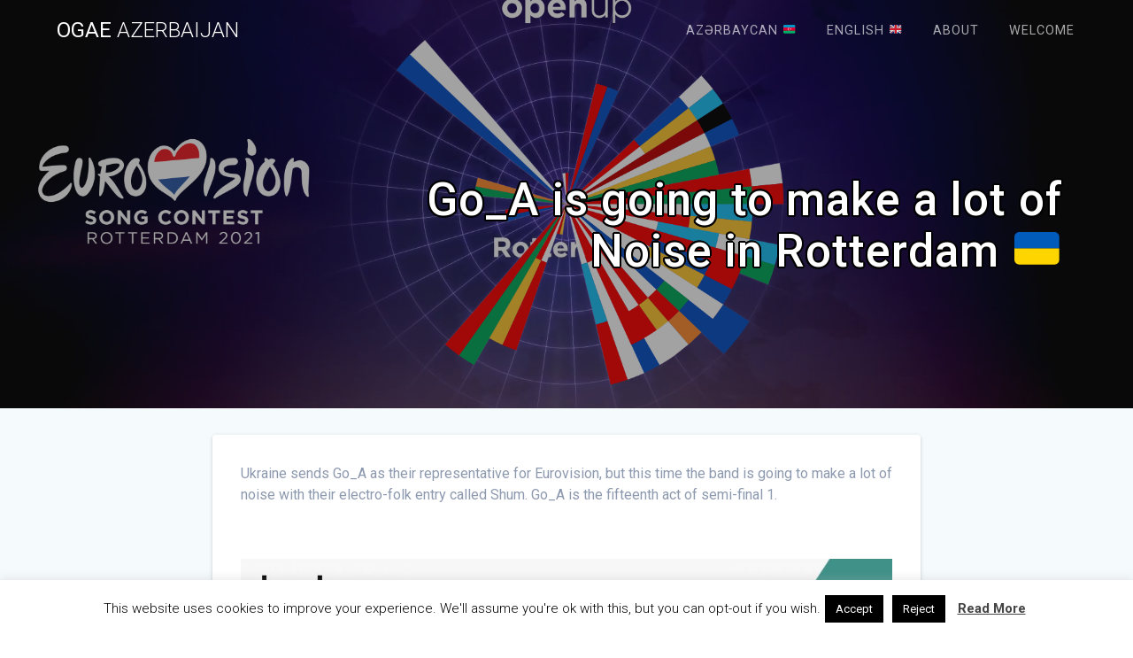

--- FILE ---
content_type: text/html; charset=utf-8
request_url: https://www.google.com/recaptcha/api2/anchor?ar=1&k=6LdQZ48UAAAAAF4oULzNY-9zofxQJJTBXF6TC5Zm&co=aHR0cHM6Ly9vZ2FlLWF6Lm9yZzo0NDM.&hl=en&v=PoyoqOPhxBO7pBk68S4YbpHZ&size=invisible&anchor-ms=20000&execute-ms=30000&cb=3kywgqxhwnfo
body_size: 48542
content:
<!DOCTYPE HTML><html dir="ltr" lang="en"><head><meta http-equiv="Content-Type" content="text/html; charset=UTF-8">
<meta http-equiv="X-UA-Compatible" content="IE=edge">
<title>reCAPTCHA</title>
<style type="text/css">
/* cyrillic-ext */
@font-face {
  font-family: 'Roboto';
  font-style: normal;
  font-weight: 400;
  font-stretch: 100%;
  src: url(//fonts.gstatic.com/s/roboto/v48/KFO7CnqEu92Fr1ME7kSn66aGLdTylUAMa3GUBHMdazTgWw.woff2) format('woff2');
  unicode-range: U+0460-052F, U+1C80-1C8A, U+20B4, U+2DE0-2DFF, U+A640-A69F, U+FE2E-FE2F;
}
/* cyrillic */
@font-face {
  font-family: 'Roboto';
  font-style: normal;
  font-weight: 400;
  font-stretch: 100%;
  src: url(//fonts.gstatic.com/s/roboto/v48/KFO7CnqEu92Fr1ME7kSn66aGLdTylUAMa3iUBHMdazTgWw.woff2) format('woff2');
  unicode-range: U+0301, U+0400-045F, U+0490-0491, U+04B0-04B1, U+2116;
}
/* greek-ext */
@font-face {
  font-family: 'Roboto';
  font-style: normal;
  font-weight: 400;
  font-stretch: 100%;
  src: url(//fonts.gstatic.com/s/roboto/v48/KFO7CnqEu92Fr1ME7kSn66aGLdTylUAMa3CUBHMdazTgWw.woff2) format('woff2');
  unicode-range: U+1F00-1FFF;
}
/* greek */
@font-face {
  font-family: 'Roboto';
  font-style: normal;
  font-weight: 400;
  font-stretch: 100%;
  src: url(//fonts.gstatic.com/s/roboto/v48/KFO7CnqEu92Fr1ME7kSn66aGLdTylUAMa3-UBHMdazTgWw.woff2) format('woff2');
  unicode-range: U+0370-0377, U+037A-037F, U+0384-038A, U+038C, U+038E-03A1, U+03A3-03FF;
}
/* math */
@font-face {
  font-family: 'Roboto';
  font-style: normal;
  font-weight: 400;
  font-stretch: 100%;
  src: url(//fonts.gstatic.com/s/roboto/v48/KFO7CnqEu92Fr1ME7kSn66aGLdTylUAMawCUBHMdazTgWw.woff2) format('woff2');
  unicode-range: U+0302-0303, U+0305, U+0307-0308, U+0310, U+0312, U+0315, U+031A, U+0326-0327, U+032C, U+032F-0330, U+0332-0333, U+0338, U+033A, U+0346, U+034D, U+0391-03A1, U+03A3-03A9, U+03B1-03C9, U+03D1, U+03D5-03D6, U+03F0-03F1, U+03F4-03F5, U+2016-2017, U+2034-2038, U+203C, U+2040, U+2043, U+2047, U+2050, U+2057, U+205F, U+2070-2071, U+2074-208E, U+2090-209C, U+20D0-20DC, U+20E1, U+20E5-20EF, U+2100-2112, U+2114-2115, U+2117-2121, U+2123-214F, U+2190, U+2192, U+2194-21AE, U+21B0-21E5, U+21F1-21F2, U+21F4-2211, U+2213-2214, U+2216-22FF, U+2308-230B, U+2310, U+2319, U+231C-2321, U+2336-237A, U+237C, U+2395, U+239B-23B7, U+23D0, U+23DC-23E1, U+2474-2475, U+25AF, U+25B3, U+25B7, U+25BD, U+25C1, U+25CA, U+25CC, U+25FB, U+266D-266F, U+27C0-27FF, U+2900-2AFF, U+2B0E-2B11, U+2B30-2B4C, U+2BFE, U+3030, U+FF5B, U+FF5D, U+1D400-1D7FF, U+1EE00-1EEFF;
}
/* symbols */
@font-face {
  font-family: 'Roboto';
  font-style: normal;
  font-weight: 400;
  font-stretch: 100%;
  src: url(//fonts.gstatic.com/s/roboto/v48/KFO7CnqEu92Fr1ME7kSn66aGLdTylUAMaxKUBHMdazTgWw.woff2) format('woff2');
  unicode-range: U+0001-000C, U+000E-001F, U+007F-009F, U+20DD-20E0, U+20E2-20E4, U+2150-218F, U+2190, U+2192, U+2194-2199, U+21AF, U+21E6-21F0, U+21F3, U+2218-2219, U+2299, U+22C4-22C6, U+2300-243F, U+2440-244A, U+2460-24FF, U+25A0-27BF, U+2800-28FF, U+2921-2922, U+2981, U+29BF, U+29EB, U+2B00-2BFF, U+4DC0-4DFF, U+FFF9-FFFB, U+10140-1018E, U+10190-1019C, U+101A0, U+101D0-101FD, U+102E0-102FB, U+10E60-10E7E, U+1D2C0-1D2D3, U+1D2E0-1D37F, U+1F000-1F0FF, U+1F100-1F1AD, U+1F1E6-1F1FF, U+1F30D-1F30F, U+1F315, U+1F31C, U+1F31E, U+1F320-1F32C, U+1F336, U+1F378, U+1F37D, U+1F382, U+1F393-1F39F, U+1F3A7-1F3A8, U+1F3AC-1F3AF, U+1F3C2, U+1F3C4-1F3C6, U+1F3CA-1F3CE, U+1F3D4-1F3E0, U+1F3ED, U+1F3F1-1F3F3, U+1F3F5-1F3F7, U+1F408, U+1F415, U+1F41F, U+1F426, U+1F43F, U+1F441-1F442, U+1F444, U+1F446-1F449, U+1F44C-1F44E, U+1F453, U+1F46A, U+1F47D, U+1F4A3, U+1F4B0, U+1F4B3, U+1F4B9, U+1F4BB, U+1F4BF, U+1F4C8-1F4CB, U+1F4D6, U+1F4DA, U+1F4DF, U+1F4E3-1F4E6, U+1F4EA-1F4ED, U+1F4F7, U+1F4F9-1F4FB, U+1F4FD-1F4FE, U+1F503, U+1F507-1F50B, U+1F50D, U+1F512-1F513, U+1F53E-1F54A, U+1F54F-1F5FA, U+1F610, U+1F650-1F67F, U+1F687, U+1F68D, U+1F691, U+1F694, U+1F698, U+1F6AD, U+1F6B2, U+1F6B9-1F6BA, U+1F6BC, U+1F6C6-1F6CF, U+1F6D3-1F6D7, U+1F6E0-1F6EA, U+1F6F0-1F6F3, U+1F6F7-1F6FC, U+1F700-1F7FF, U+1F800-1F80B, U+1F810-1F847, U+1F850-1F859, U+1F860-1F887, U+1F890-1F8AD, U+1F8B0-1F8BB, U+1F8C0-1F8C1, U+1F900-1F90B, U+1F93B, U+1F946, U+1F984, U+1F996, U+1F9E9, U+1FA00-1FA6F, U+1FA70-1FA7C, U+1FA80-1FA89, U+1FA8F-1FAC6, U+1FACE-1FADC, U+1FADF-1FAE9, U+1FAF0-1FAF8, U+1FB00-1FBFF;
}
/* vietnamese */
@font-face {
  font-family: 'Roboto';
  font-style: normal;
  font-weight: 400;
  font-stretch: 100%;
  src: url(//fonts.gstatic.com/s/roboto/v48/KFO7CnqEu92Fr1ME7kSn66aGLdTylUAMa3OUBHMdazTgWw.woff2) format('woff2');
  unicode-range: U+0102-0103, U+0110-0111, U+0128-0129, U+0168-0169, U+01A0-01A1, U+01AF-01B0, U+0300-0301, U+0303-0304, U+0308-0309, U+0323, U+0329, U+1EA0-1EF9, U+20AB;
}
/* latin-ext */
@font-face {
  font-family: 'Roboto';
  font-style: normal;
  font-weight: 400;
  font-stretch: 100%;
  src: url(//fonts.gstatic.com/s/roboto/v48/KFO7CnqEu92Fr1ME7kSn66aGLdTylUAMa3KUBHMdazTgWw.woff2) format('woff2');
  unicode-range: U+0100-02BA, U+02BD-02C5, U+02C7-02CC, U+02CE-02D7, U+02DD-02FF, U+0304, U+0308, U+0329, U+1D00-1DBF, U+1E00-1E9F, U+1EF2-1EFF, U+2020, U+20A0-20AB, U+20AD-20C0, U+2113, U+2C60-2C7F, U+A720-A7FF;
}
/* latin */
@font-face {
  font-family: 'Roboto';
  font-style: normal;
  font-weight: 400;
  font-stretch: 100%;
  src: url(//fonts.gstatic.com/s/roboto/v48/KFO7CnqEu92Fr1ME7kSn66aGLdTylUAMa3yUBHMdazQ.woff2) format('woff2');
  unicode-range: U+0000-00FF, U+0131, U+0152-0153, U+02BB-02BC, U+02C6, U+02DA, U+02DC, U+0304, U+0308, U+0329, U+2000-206F, U+20AC, U+2122, U+2191, U+2193, U+2212, U+2215, U+FEFF, U+FFFD;
}
/* cyrillic-ext */
@font-face {
  font-family: 'Roboto';
  font-style: normal;
  font-weight: 500;
  font-stretch: 100%;
  src: url(//fonts.gstatic.com/s/roboto/v48/KFO7CnqEu92Fr1ME7kSn66aGLdTylUAMa3GUBHMdazTgWw.woff2) format('woff2');
  unicode-range: U+0460-052F, U+1C80-1C8A, U+20B4, U+2DE0-2DFF, U+A640-A69F, U+FE2E-FE2F;
}
/* cyrillic */
@font-face {
  font-family: 'Roboto';
  font-style: normal;
  font-weight: 500;
  font-stretch: 100%;
  src: url(//fonts.gstatic.com/s/roboto/v48/KFO7CnqEu92Fr1ME7kSn66aGLdTylUAMa3iUBHMdazTgWw.woff2) format('woff2');
  unicode-range: U+0301, U+0400-045F, U+0490-0491, U+04B0-04B1, U+2116;
}
/* greek-ext */
@font-face {
  font-family: 'Roboto';
  font-style: normal;
  font-weight: 500;
  font-stretch: 100%;
  src: url(//fonts.gstatic.com/s/roboto/v48/KFO7CnqEu92Fr1ME7kSn66aGLdTylUAMa3CUBHMdazTgWw.woff2) format('woff2');
  unicode-range: U+1F00-1FFF;
}
/* greek */
@font-face {
  font-family: 'Roboto';
  font-style: normal;
  font-weight: 500;
  font-stretch: 100%;
  src: url(//fonts.gstatic.com/s/roboto/v48/KFO7CnqEu92Fr1ME7kSn66aGLdTylUAMa3-UBHMdazTgWw.woff2) format('woff2');
  unicode-range: U+0370-0377, U+037A-037F, U+0384-038A, U+038C, U+038E-03A1, U+03A3-03FF;
}
/* math */
@font-face {
  font-family: 'Roboto';
  font-style: normal;
  font-weight: 500;
  font-stretch: 100%;
  src: url(//fonts.gstatic.com/s/roboto/v48/KFO7CnqEu92Fr1ME7kSn66aGLdTylUAMawCUBHMdazTgWw.woff2) format('woff2');
  unicode-range: U+0302-0303, U+0305, U+0307-0308, U+0310, U+0312, U+0315, U+031A, U+0326-0327, U+032C, U+032F-0330, U+0332-0333, U+0338, U+033A, U+0346, U+034D, U+0391-03A1, U+03A3-03A9, U+03B1-03C9, U+03D1, U+03D5-03D6, U+03F0-03F1, U+03F4-03F5, U+2016-2017, U+2034-2038, U+203C, U+2040, U+2043, U+2047, U+2050, U+2057, U+205F, U+2070-2071, U+2074-208E, U+2090-209C, U+20D0-20DC, U+20E1, U+20E5-20EF, U+2100-2112, U+2114-2115, U+2117-2121, U+2123-214F, U+2190, U+2192, U+2194-21AE, U+21B0-21E5, U+21F1-21F2, U+21F4-2211, U+2213-2214, U+2216-22FF, U+2308-230B, U+2310, U+2319, U+231C-2321, U+2336-237A, U+237C, U+2395, U+239B-23B7, U+23D0, U+23DC-23E1, U+2474-2475, U+25AF, U+25B3, U+25B7, U+25BD, U+25C1, U+25CA, U+25CC, U+25FB, U+266D-266F, U+27C0-27FF, U+2900-2AFF, U+2B0E-2B11, U+2B30-2B4C, U+2BFE, U+3030, U+FF5B, U+FF5D, U+1D400-1D7FF, U+1EE00-1EEFF;
}
/* symbols */
@font-face {
  font-family: 'Roboto';
  font-style: normal;
  font-weight: 500;
  font-stretch: 100%;
  src: url(//fonts.gstatic.com/s/roboto/v48/KFO7CnqEu92Fr1ME7kSn66aGLdTylUAMaxKUBHMdazTgWw.woff2) format('woff2');
  unicode-range: U+0001-000C, U+000E-001F, U+007F-009F, U+20DD-20E0, U+20E2-20E4, U+2150-218F, U+2190, U+2192, U+2194-2199, U+21AF, U+21E6-21F0, U+21F3, U+2218-2219, U+2299, U+22C4-22C6, U+2300-243F, U+2440-244A, U+2460-24FF, U+25A0-27BF, U+2800-28FF, U+2921-2922, U+2981, U+29BF, U+29EB, U+2B00-2BFF, U+4DC0-4DFF, U+FFF9-FFFB, U+10140-1018E, U+10190-1019C, U+101A0, U+101D0-101FD, U+102E0-102FB, U+10E60-10E7E, U+1D2C0-1D2D3, U+1D2E0-1D37F, U+1F000-1F0FF, U+1F100-1F1AD, U+1F1E6-1F1FF, U+1F30D-1F30F, U+1F315, U+1F31C, U+1F31E, U+1F320-1F32C, U+1F336, U+1F378, U+1F37D, U+1F382, U+1F393-1F39F, U+1F3A7-1F3A8, U+1F3AC-1F3AF, U+1F3C2, U+1F3C4-1F3C6, U+1F3CA-1F3CE, U+1F3D4-1F3E0, U+1F3ED, U+1F3F1-1F3F3, U+1F3F5-1F3F7, U+1F408, U+1F415, U+1F41F, U+1F426, U+1F43F, U+1F441-1F442, U+1F444, U+1F446-1F449, U+1F44C-1F44E, U+1F453, U+1F46A, U+1F47D, U+1F4A3, U+1F4B0, U+1F4B3, U+1F4B9, U+1F4BB, U+1F4BF, U+1F4C8-1F4CB, U+1F4D6, U+1F4DA, U+1F4DF, U+1F4E3-1F4E6, U+1F4EA-1F4ED, U+1F4F7, U+1F4F9-1F4FB, U+1F4FD-1F4FE, U+1F503, U+1F507-1F50B, U+1F50D, U+1F512-1F513, U+1F53E-1F54A, U+1F54F-1F5FA, U+1F610, U+1F650-1F67F, U+1F687, U+1F68D, U+1F691, U+1F694, U+1F698, U+1F6AD, U+1F6B2, U+1F6B9-1F6BA, U+1F6BC, U+1F6C6-1F6CF, U+1F6D3-1F6D7, U+1F6E0-1F6EA, U+1F6F0-1F6F3, U+1F6F7-1F6FC, U+1F700-1F7FF, U+1F800-1F80B, U+1F810-1F847, U+1F850-1F859, U+1F860-1F887, U+1F890-1F8AD, U+1F8B0-1F8BB, U+1F8C0-1F8C1, U+1F900-1F90B, U+1F93B, U+1F946, U+1F984, U+1F996, U+1F9E9, U+1FA00-1FA6F, U+1FA70-1FA7C, U+1FA80-1FA89, U+1FA8F-1FAC6, U+1FACE-1FADC, U+1FADF-1FAE9, U+1FAF0-1FAF8, U+1FB00-1FBFF;
}
/* vietnamese */
@font-face {
  font-family: 'Roboto';
  font-style: normal;
  font-weight: 500;
  font-stretch: 100%;
  src: url(//fonts.gstatic.com/s/roboto/v48/KFO7CnqEu92Fr1ME7kSn66aGLdTylUAMa3OUBHMdazTgWw.woff2) format('woff2');
  unicode-range: U+0102-0103, U+0110-0111, U+0128-0129, U+0168-0169, U+01A0-01A1, U+01AF-01B0, U+0300-0301, U+0303-0304, U+0308-0309, U+0323, U+0329, U+1EA0-1EF9, U+20AB;
}
/* latin-ext */
@font-face {
  font-family: 'Roboto';
  font-style: normal;
  font-weight: 500;
  font-stretch: 100%;
  src: url(//fonts.gstatic.com/s/roboto/v48/KFO7CnqEu92Fr1ME7kSn66aGLdTylUAMa3KUBHMdazTgWw.woff2) format('woff2');
  unicode-range: U+0100-02BA, U+02BD-02C5, U+02C7-02CC, U+02CE-02D7, U+02DD-02FF, U+0304, U+0308, U+0329, U+1D00-1DBF, U+1E00-1E9F, U+1EF2-1EFF, U+2020, U+20A0-20AB, U+20AD-20C0, U+2113, U+2C60-2C7F, U+A720-A7FF;
}
/* latin */
@font-face {
  font-family: 'Roboto';
  font-style: normal;
  font-weight: 500;
  font-stretch: 100%;
  src: url(//fonts.gstatic.com/s/roboto/v48/KFO7CnqEu92Fr1ME7kSn66aGLdTylUAMa3yUBHMdazQ.woff2) format('woff2');
  unicode-range: U+0000-00FF, U+0131, U+0152-0153, U+02BB-02BC, U+02C6, U+02DA, U+02DC, U+0304, U+0308, U+0329, U+2000-206F, U+20AC, U+2122, U+2191, U+2193, U+2212, U+2215, U+FEFF, U+FFFD;
}
/* cyrillic-ext */
@font-face {
  font-family: 'Roboto';
  font-style: normal;
  font-weight: 900;
  font-stretch: 100%;
  src: url(//fonts.gstatic.com/s/roboto/v48/KFO7CnqEu92Fr1ME7kSn66aGLdTylUAMa3GUBHMdazTgWw.woff2) format('woff2');
  unicode-range: U+0460-052F, U+1C80-1C8A, U+20B4, U+2DE0-2DFF, U+A640-A69F, U+FE2E-FE2F;
}
/* cyrillic */
@font-face {
  font-family: 'Roboto';
  font-style: normal;
  font-weight: 900;
  font-stretch: 100%;
  src: url(//fonts.gstatic.com/s/roboto/v48/KFO7CnqEu92Fr1ME7kSn66aGLdTylUAMa3iUBHMdazTgWw.woff2) format('woff2');
  unicode-range: U+0301, U+0400-045F, U+0490-0491, U+04B0-04B1, U+2116;
}
/* greek-ext */
@font-face {
  font-family: 'Roboto';
  font-style: normal;
  font-weight: 900;
  font-stretch: 100%;
  src: url(//fonts.gstatic.com/s/roboto/v48/KFO7CnqEu92Fr1ME7kSn66aGLdTylUAMa3CUBHMdazTgWw.woff2) format('woff2');
  unicode-range: U+1F00-1FFF;
}
/* greek */
@font-face {
  font-family: 'Roboto';
  font-style: normal;
  font-weight: 900;
  font-stretch: 100%;
  src: url(//fonts.gstatic.com/s/roboto/v48/KFO7CnqEu92Fr1ME7kSn66aGLdTylUAMa3-UBHMdazTgWw.woff2) format('woff2');
  unicode-range: U+0370-0377, U+037A-037F, U+0384-038A, U+038C, U+038E-03A1, U+03A3-03FF;
}
/* math */
@font-face {
  font-family: 'Roboto';
  font-style: normal;
  font-weight: 900;
  font-stretch: 100%;
  src: url(//fonts.gstatic.com/s/roboto/v48/KFO7CnqEu92Fr1ME7kSn66aGLdTylUAMawCUBHMdazTgWw.woff2) format('woff2');
  unicode-range: U+0302-0303, U+0305, U+0307-0308, U+0310, U+0312, U+0315, U+031A, U+0326-0327, U+032C, U+032F-0330, U+0332-0333, U+0338, U+033A, U+0346, U+034D, U+0391-03A1, U+03A3-03A9, U+03B1-03C9, U+03D1, U+03D5-03D6, U+03F0-03F1, U+03F4-03F5, U+2016-2017, U+2034-2038, U+203C, U+2040, U+2043, U+2047, U+2050, U+2057, U+205F, U+2070-2071, U+2074-208E, U+2090-209C, U+20D0-20DC, U+20E1, U+20E5-20EF, U+2100-2112, U+2114-2115, U+2117-2121, U+2123-214F, U+2190, U+2192, U+2194-21AE, U+21B0-21E5, U+21F1-21F2, U+21F4-2211, U+2213-2214, U+2216-22FF, U+2308-230B, U+2310, U+2319, U+231C-2321, U+2336-237A, U+237C, U+2395, U+239B-23B7, U+23D0, U+23DC-23E1, U+2474-2475, U+25AF, U+25B3, U+25B7, U+25BD, U+25C1, U+25CA, U+25CC, U+25FB, U+266D-266F, U+27C0-27FF, U+2900-2AFF, U+2B0E-2B11, U+2B30-2B4C, U+2BFE, U+3030, U+FF5B, U+FF5D, U+1D400-1D7FF, U+1EE00-1EEFF;
}
/* symbols */
@font-face {
  font-family: 'Roboto';
  font-style: normal;
  font-weight: 900;
  font-stretch: 100%;
  src: url(//fonts.gstatic.com/s/roboto/v48/KFO7CnqEu92Fr1ME7kSn66aGLdTylUAMaxKUBHMdazTgWw.woff2) format('woff2');
  unicode-range: U+0001-000C, U+000E-001F, U+007F-009F, U+20DD-20E0, U+20E2-20E4, U+2150-218F, U+2190, U+2192, U+2194-2199, U+21AF, U+21E6-21F0, U+21F3, U+2218-2219, U+2299, U+22C4-22C6, U+2300-243F, U+2440-244A, U+2460-24FF, U+25A0-27BF, U+2800-28FF, U+2921-2922, U+2981, U+29BF, U+29EB, U+2B00-2BFF, U+4DC0-4DFF, U+FFF9-FFFB, U+10140-1018E, U+10190-1019C, U+101A0, U+101D0-101FD, U+102E0-102FB, U+10E60-10E7E, U+1D2C0-1D2D3, U+1D2E0-1D37F, U+1F000-1F0FF, U+1F100-1F1AD, U+1F1E6-1F1FF, U+1F30D-1F30F, U+1F315, U+1F31C, U+1F31E, U+1F320-1F32C, U+1F336, U+1F378, U+1F37D, U+1F382, U+1F393-1F39F, U+1F3A7-1F3A8, U+1F3AC-1F3AF, U+1F3C2, U+1F3C4-1F3C6, U+1F3CA-1F3CE, U+1F3D4-1F3E0, U+1F3ED, U+1F3F1-1F3F3, U+1F3F5-1F3F7, U+1F408, U+1F415, U+1F41F, U+1F426, U+1F43F, U+1F441-1F442, U+1F444, U+1F446-1F449, U+1F44C-1F44E, U+1F453, U+1F46A, U+1F47D, U+1F4A3, U+1F4B0, U+1F4B3, U+1F4B9, U+1F4BB, U+1F4BF, U+1F4C8-1F4CB, U+1F4D6, U+1F4DA, U+1F4DF, U+1F4E3-1F4E6, U+1F4EA-1F4ED, U+1F4F7, U+1F4F9-1F4FB, U+1F4FD-1F4FE, U+1F503, U+1F507-1F50B, U+1F50D, U+1F512-1F513, U+1F53E-1F54A, U+1F54F-1F5FA, U+1F610, U+1F650-1F67F, U+1F687, U+1F68D, U+1F691, U+1F694, U+1F698, U+1F6AD, U+1F6B2, U+1F6B9-1F6BA, U+1F6BC, U+1F6C6-1F6CF, U+1F6D3-1F6D7, U+1F6E0-1F6EA, U+1F6F0-1F6F3, U+1F6F7-1F6FC, U+1F700-1F7FF, U+1F800-1F80B, U+1F810-1F847, U+1F850-1F859, U+1F860-1F887, U+1F890-1F8AD, U+1F8B0-1F8BB, U+1F8C0-1F8C1, U+1F900-1F90B, U+1F93B, U+1F946, U+1F984, U+1F996, U+1F9E9, U+1FA00-1FA6F, U+1FA70-1FA7C, U+1FA80-1FA89, U+1FA8F-1FAC6, U+1FACE-1FADC, U+1FADF-1FAE9, U+1FAF0-1FAF8, U+1FB00-1FBFF;
}
/* vietnamese */
@font-face {
  font-family: 'Roboto';
  font-style: normal;
  font-weight: 900;
  font-stretch: 100%;
  src: url(//fonts.gstatic.com/s/roboto/v48/KFO7CnqEu92Fr1ME7kSn66aGLdTylUAMa3OUBHMdazTgWw.woff2) format('woff2');
  unicode-range: U+0102-0103, U+0110-0111, U+0128-0129, U+0168-0169, U+01A0-01A1, U+01AF-01B0, U+0300-0301, U+0303-0304, U+0308-0309, U+0323, U+0329, U+1EA0-1EF9, U+20AB;
}
/* latin-ext */
@font-face {
  font-family: 'Roboto';
  font-style: normal;
  font-weight: 900;
  font-stretch: 100%;
  src: url(//fonts.gstatic.com/s/roboto/v48/KFO7CnqEu92Fr1ME7kSn66aGLdTylUAMa3KUBHMdazTgWw.woff2) format('woff2');
  unicode-range: U+0100-02BA, U+02BD-02C5, U+02C7-02CC, U+02CE-02D7, U+02DD-02FF, U+0304, U+0308, U+0329, U+1D00-1DBF, U+1E00-1E9F, U+1EF2-1EFF, U+2020, U+20A0-20AB, U+20AD-20C0, U+2113, U+2C60-2C7F, U+A720-A7FF;
}
/* latin */
@font-face {
  font-family: 'Roboto';
  font-style: normal;
  font-weight: 900;
  font-stretch: 100%;
  src: url(//fonts.gstatic.com/s/roboto/v48/KFO7CnqEu92Fr1ME7kSn66aGLdTylUAMa3yUBHMdazQ.woff2) format('woff2');
  unicode-range: U+0000-00FF, U+0131, U+0152-0153, U+02BB-02BC, U+02C6, U+02DA, U+02DC, U+0304, U+0308, U+0329, U+2000-206F, U+20AC, U+2122, U+2191, U+2193, U+2212, U+2215, U+FEFF, U+FFFD;
}

</style>
<link rel="stylesheet" type="text/css" href="https://www.gstatic.com/recaptcha/releases/PoyoqOPhxBO7pBk68S4YbpHZ/styles__ltr.css">
<script nonce="Y7U9iVYFgxKgfNZojr7nDA" type="text/javascript">window['__recaptcha_api'] = 'https://www.google.com/recaptcha/api2/';</script>
<script type="text/javascript" src="https://www.gstatic.com/recaptcha/releases/PoyoqOPhxBO7pBk68S4YbpHZ/recaptcha__en.js" nonce="Y7U9iVYFgxKgfNZojr7nDA">
      
    </script></head>
<body><div id="rc-anchor-alert" class="rc-anchor-alert"></div>
<input type="hidden" id="recaptcha-token" value="[base64]">
<script type="text/javascript" nonce="Y7U9iVYFgxKgfNZojr7nDA">
      recaptcha.anchor.Main.init("[\x22ainput\x22,[\x22bgdata\x22,\x22\x22,\[base64]/[base64]/[base64]/[base64]/[base64]/[base64]/KGcoTywyNTMsTy5PKSxVRyhPLEMpKTpnKE8sMjUzLEMpLE8pKSxsKSksTykpfSxieT1mdW5jdGlvbihDLE8sdSxsKXtmb3IobD0odT1SKEMpLDApO08+MDtPLS0pbD1sPDw4fFooQyk7ZyhDLHUsbCl9LFVHPWZ1bmN0aW9uKEMsTyl7Qy5pLmxlbmd0aD4xMDQ/[base64]/[base64]/[base64]/[base64]/[base64]/[base64]/[base64]\\u003d\x22,\[base64]\x22,\x22wr3Cl8KTDMKMw6HCmB/DkMOuZ8OZVncOHgUaJMKRwo7CkhwJw4LChknCoDnCuBt/wrXDv8KCw6dKImstw7DChEHDnMKwJlw+w5Juf8KRw54mwrJxw7vDhFHDgGx2w4Uzwoo5w5XDj8O5wpXDl8KOw5YnKcKCw4jCiz7DisOyR0PCtVDCpcO9ETvCucK5akLCksOtwp0HGjoWwo/DuHA7X8O9ScOSwqHChSPCmcKYY8Oywp/DlTNnCS3CmRvDqMKjwp1CwqjCqsO6wqLDvwvDssKcw5TClBQ3wq3CsCHDk8KHJiMNCSLDgcOMdh/DmsKTwrcMw4nCjkoCw4Rsw67CniXCosO2w6/CvMOVEMO0L8OzJMO5NcKFw4tucsOvw4rDvm97X8O1IcKdaMO0N8OTDT/[base64]/wpXCgMKpwoUOH8OIPcKewrZKw7k1SxcRQgnDnsO1w63DownCtWTDqETDmHw8UGYgdw/Ci8KfdUwrw5HCvsKowpxRO8OnwoptViTCnH0yw5nCpMO1w6DDrGgBfR/Ctkllwrk0NcOcwpHCqjvDjsOcw48vwqQcw6xDw4wOwozDvMOjw7XCq8OoM8Kuw6xlw5fCthsAb8OzOcKfw6LDpMKewq3DgsKFbMKJw67CryRcwqNvwplpZh/Dl3bDhBVvQi0Gw6p1J8O3FMKsw6lGMcKlL8ObbxQNw77CnsKvw4fDgEHDmA/[base64]/Dh1LCtsKdw4Y8T2Fkw5zCjcOHwqcjw5XDm3XDmCfDqXkpw6bDnMK6w4/DhMKWw5TCuSAHw5UvaMK/[base64]/DpHJww5ZPwrHCvUh5wr3CpU/Dq8Kdw5hyw6XDgsOYwotdVcOsOcOXwrbDvcK9wrFjfkU3wpJLw73CgDnCogYneycEaXrCmcKyVcKGwrlkFcOnfcKiYQpVQ8O4JjMUwp9/[base64]/TxTDuMO3wrbCu8KJwpdpwrDDgzwGS2DDrTXCv1oLMVzDon5cwr7ChylXBcOHCyEWaMK+w5rDuMOuw4jCn1khScOhDcK6O8OKwoESLsKCXcKUwqXDjWbDs8OSwoRowrTCqj4VF3vCkcOzw516GH8uw5p5w5B/TMKUw5LCgGQUw6UpPhDCqcKFw7NJwoHDm8KYQMK4VihFC399UcKJw5/[base64]/SsONw6opMMOYBcO6JFLCk2N6EsKSbAfDscOYKwDCh8Kww7XDvsKKPMOjwqPDomzCocO+w7rDpxbDimHCsMOUOsKIw68HZy1SwrIUBTMKw7TCtMK2w6LDv8KtwrLDocKgwot/bsOdw4XCocOGw5wUZRbDtVQcI1sWw6E8w6xWwofCi3rDg3wjKAbDqcOXcXzCqBXDh8KbPD3CpcKww4XCqcKCIG9NDldaG8K9w5UiCjnChlRuw6XDrW9tw6QNwrfDv8O8DMOZw4HDicK6Kk/CqMOfB8KOwotswoDDi8KqPkPDvU83w6rDoVALY8K3a2xJw7DCucOdw77DscKMLVrCqBklA8OaI8KfQsOjw6FTLgjDuMO/[base64]/SyrChcKew6TDusKKw5/[base64]/Cl8Kgw4s4w6l1wqvCvsKqVVnDiMK8BTN6w5MvUzAWw6vCn1HClUjDgcOjw4k0Z3/[base64]/Cu8OYw4pbFsO8FChtwrnDicKDRMKHXMKuJsKwwq0Nw6PCkVYWw5hqIAsxw4XDl8ORwoDChEZUYsO8w4bDtsK9RsOtTMOIHRgcw7xtw7rCisK8w5TCsMOFI8O4wrFuwoglHMOzwrrCm3dAP8KDJMKyw449NVXCnVvDgX/CkEjDtsKZwqlnw5PDgcKhw4BdAmrCg3/[base64]/YE4rF8OEDcOSBEcVw7jDgsOOw7jDiBAxfMKTRTLCtcKHNsKjYA7Cu8Kcwq5PCsOHZsOzw55zZ8KNd8Kvw45tw6Jdw6DCjsODwpbCvWrDh8K5w4IvPcKvH8KSV8KNZk/DoMOySyVNXgkiwotJwrvDncOgwqotw4fDlTIvw7TCmcO0wo/DjcOQwpDCm8Kze8KgDsKqb0M7VMOTF8K8CMK+w5U0wq5xbgQ2NcKww5MvVcOOw4bDo8OYw4EjYT3Cl8O1U8OIwrLCrzrDuB4QwrkCwpZWwpYUL8OkY8Kywqo1RX3Di2nCo1LCtcOKTDVGaSgBw5/Cskd6A8KowrJ4wr49wr/DkW3DrcOfacKuQsKQYcO8wqAhwpolJH1cHGp+woM4w6QHw5UVQTPDrcKyXcOJw5JGwovCn8K3w4/[base64]/[base64]/R8OJCcKewpdnaBl5wq/DsnkhN8O3wrPCksKnw4Rsw7bCmjQ9GgRwccKgOsKWwrkiwpFXccKBNlZwwoHDjGnDrHvCrsKVw4HCrMKqw4Yow7FmKcOZw4XCqsKoWkHClxRPwo/[base64]/Co04uMX/[base64]/woDDjcKYw7xQw4xowqLDmsO0wp7CniDDuzfCnsO0XWXCjsK7JsOFwoPCkAvDh8Kqw7ZzSMO/w6Q5DsKabsO6wrZLNcOVw53CiMODYCXDq0LDu24awpMibUZuExLCrWPCkcO2Xwluw44TwpVIw7TDq8OnwokFA8Kmw793wr5HwoHCsRfDo0rCssK0w73DgFLCgMO3wpfCpTXCgMO2SMKhbwHCsGnCqn/DssKRGVZ/w4jDlcOkw5kbTztAwpDDvmbDn8KEWQvCusOFw53Cs8KjwrvCnMKLwoQTwqnCiBjCnWfCjX/DvcK8FBHDj8KuPsKsE8KjCQt4w5TCnEPDhBYyw4LCkcOgwrZQLMKAJi1yGsKfw5s2w6XDgsOZBMKBRjpjwoXDpWzDoU8lKiDCj8O3wp59woJdwrHCgkfChsOmYcOHwr8nMcKnHcKqw7rCpGQ9OsO/TkzCvxTDtD8oWcONw6fDtWwSLcODwrhwdcKGSkzCsMKfNMKYTsOhMCXCjMOmCcOAR3soQEHDhsK0D8KmwoprL0pzw5YPcsO6w5LDs8O7bcKzwrdeakjCtkjCn05YKMK4DMOqw4vDrD7Du8KKF8KBI3nCoMKADEIUbg/ChTDCjMOXw6PDtCTDuxtnw55WVQUFIkJsbcKTwqDCp0zCnGDCqcOew4snw51UwrIYOMK8MMOVwrh4Hw9Oe3LDhgkrSsO/w5F4wpvCtsK6TcKDwpvCscO3wqHCqsOJC8KBwrJwUsOEwoLCpMKxwoPDtcO9w5UFB8KddsOBw4rDjcKhw6ZAwpLCgMOuRRMCKxZEw5tHTHgYw4cZw6sSWnTChMK0w5Fvwo96QwfChsO4YyDCg0xfwpbCrMKdXxfCuyoAwqfDkcKdw6LDs8OUwpcPwoZMKGc/McOQw5nDjzjCtmducyzDmMOqUsKYwprDjcKqw7bChMK0w4nCiyBqwo9EL8KMS8OHw6fChD0TwqV8XcKPBcOvw7nDvcO/wotzJsKLwqQ1PMKQW1Rpw7DCqMK+wpTDiC9keVEzEMKwwp7DmWVUw6U/DsK1wq1DH8Oyw53CoDttwo8Ow7Ffw4QWw4zCs1nDkMOnGSvCgBzDl8O9M1rDvMOqZB7Cl8OdeV04wo/[base64]/Dq3kDwqQPw4nDosK/W8KNw7fCrgVEw6pXHWslw7fDjcK5w6HCkMK/VUrCoEfCj8KDeiIoLTvDp8KvPcO+ewNpHCYMCmfDnsKDRVgxAAltwozDkH/DkcOPw4wew4XDu0Bnwqsuwowve07DkcK8FcO4wpHDhcKKe8OLecOSHC09MTNtIRh3worDpWDCkXJwPhfDksO+DE3DqMOaP1fDklwAYsK7FS7DrcKXwozDiW4pSMKvY8OSwqMUwpDCkcOHbBE9wqXCocOCwoMqZg/Dj8KpwpRnwpDCmsKTBsOCVx5GwqDCk8Oqw4NGwqjCnlPCgTIKRMKmwrUPQmMkQMKWWsONwqrDk8KHw6LDgcKow691wqjClsO5GsOhDcOFbQfCm8OhwrhKwrQBwpZDcgPCoGjCtSd3JMOZFnLDn8KZDMKGBFjCo8ObWMOBdF7DvMOAVgXDlD/DmMO/VMKcCjfDlMK0T0E2SFNRXcKZPwQYw4ZDXMKBw4Zuw43CgFALwrHCrMKow7HDrsK8N8KMcGAaGxQPZwbCu8OREXgLCsKzawfCt8KOw6TDgFI/w5nDi8OcWCchwpg+O8OPcMKxYG7Cu8KWwqZuHGXCm8KUNcKiw4xgwrPChTbCqkPDqwJVw6RHwqzDicKsw4waNSjDssOpwqHDgz9ww4/DjsKXOMKmw5bDkhPDjMOtwq3CrMK5woHCk8OdwrbDqVzDk8O1wr1DZyd8w6HCksOiw5fDvAwWNQ/CpVAGbcKwN8Oqw7rDvcKBwotfwoFiDMOydQDCiAfDqFrDgcKnJcOuwrtPHMOlT8Oaw6/DrMOBEMOibcKQw5rCmUwNCMKRTTzCsUTDq2HDmEItw4s2A0vDtMKywqXDi8KID8KVLcKVYcKaQMK7LHFDw5EMWEgUwqPCgMOPIRXDhsK4BMOFwoorwrcNV8ORw7LDgMOjJsOFOh3DiMORKTlVDW/[base64]/DmWfDosOJwqrCrsOrwq1lGnPDrwHCqXs6P8Kjw7DCtSPCon3DqWV0HcOqw6glKT5UAMK2woBMw5DCr8OWw5BYwpPDpBwTw7zCjBHCgcKvwpISSRrCojHDvSPCpwjDh8Oawpl3wpbCsmY/IMKydEHDrCR1ASbCsS/Dt8OEwrvCosODwrzDmhTChAZWAsOuwozDmMKrecKaw5ExwpXDucK/w7R1w5NNw7RKE8OAwrZtXsKGwrcew7Uwf8K3w5ZCw67Dr1dzwq3DusKZc1LCkRRHMDrCtMOge8OOwpzCiMOtwpM/WXTDtsOww77CjcK+WcKBNlbCm1BWw4dCw7rCi8OVwqrCscKMR8KUwrxtw7oFwo3CpsOST0FvYF9HwolXwqg1w7LDusKCwo/CkhnDqDXCsMK1UgvChsKFGMOgU8Kla8OnSiTDo8OAwqIjwrjCuWllNy/Cg8KUw5wVU8K7QHbCjxDDh1UxwpNUFSgJwppoYsOUOF7Cq1zCs8OCw59LwrcAw4zCu0/DvcKQwrtCwpgPwqhJwp5uXTfCn8KjwoowBsK+HsOxwodbADpPKxYpHcKewrkWw4nDgVg6w6LDgVo3V8K5Z8KPcMKPWMKdw5RVC8OWwpsCwqfDhwNEwop/[base64]/aMO2GThuwovDl8Kww6gqEsOwOMObw5HCk8Oewq8kwo7ClcKBRcOswo3Dm0rCpysdIsOIEAvCnXbDiB0ecC3CvMKvw69Kw4JMXsKHVynCiMKww5jDjMOgHl/[base64]/[base64]/CtBfDksO2SAzCkMOLa1zDicOkc1xOU8O0d8Kow5LCkcOBw7HChkg4HA3DtsKywr85wo7Ch2jDpMKVw6nDg8KuwrQQw6vCvcKxaX7Dvz5yNTjDnABTw751GH3CoD7CgcKPOCbCocKdwqIhAxhfPcO6I8K5w6nDt8Kgw7DCo3UlFWnChsOteMKYwoBeOE/CpcKhw67CoEU/RiXDlMOGQsKIwpfCnTVGwqtpwqjChcOFccOfw7rCgWLCtz4kw4/Dgx9jwqfChsK6wp3Dl8OpXMO9w5jDmUHCqRTDmk15w43DjHzCn8K/[base64]/Dtx7CnUzDrMOlwozDk8KaLirDiQrDhyVJCGXCvmXCmwfCgsOnFx/[base64]/[base64]/CjAnDvypXLMKTGcK/wpTCtjjChcKZw5rDvMKhwr1VHiDChcKbGlEZNMKDwrdCwqU3wpHCtgtkwpwUw47CkQorC08UKlbCu8OGb8KQQQQ1w59mMcOLwosHUcKlwr47w4TDindGY8KJDX5YZsOZYEbCoFzCvMOdQyLDhEckwpx2fhwGw4XDpDTCs05yP0kgw5/DiDZ+wp9XwqNew7xBDcK5w5PDr1XDlMO+w6PDt8OPw7B5P8O/wpUjw78iwqMEYcOXZ8OMwr/Dm8Osw5nCmFHCisOKw7XDn8KQw5lAUFQfwpbCu2rDiMOcdyVVOsO7UVEXw6bCncOJwoXDmSdSw4Yhw4dtwpnDlsKnCFNzw7HDi8OxasOrw4xOPSXCosOrD3Ucw7B0U8K/[base64]/DthLClMOGw53CuXjCmiLCpsOtWBxtHMKTwqtxwqfDmWFSw49ywpcwLsOYw4hpVwbCp8KYwq17wolPZsOdP8K3wpJXwpNAw5EIw5bCoSDDi8Ojd2PDsBVew5XDpsOlw48tVWbDgcKfw4NYwpR2BBvCvG5Sw67Cp3Qcwo8vw4LCmD/DvcKvRzMIwpkew7UXa8OKw5xbw7XDvcOoKEwpbXhfTSxeUCvCu8ORekxGw5LClsOTw6rCl8Kxw44hw5zDnMOcw6zDnsKuFXhWwqRwPMO2wozDnTTDqcKnw6QiwqI6A8O7KsKwUkHDm8ORwpPDkkMZfwQHwp4teMKYwqHCv8OGXnpZw7FNIMO/[base64]/Cj8OEw53DssOawpXDvcKUesKbRBcIw7rCgVh2wpEvY8OmTlvCuMKbwp3CrcOnw4jDo8OuLMKjAMOow43CvijCvsKBw7ZcexVtwoDDhcOTdcOUO8K3L8KwwrQfI0MbcA9tVFjDmiDDnVnChcKPwqjDjUvDhcOSXsKpRMOoKhRcwrNWMHoFwoI8w6/CjsOkwrpQSWTDlcOMwrnCtRTDgsOFwqVnZsOTwplEMcOHaxHCrBcUwr17FR/[base64]/w6Fzwr5MbjtKeB7CrlfCvsKIwqFDBBo5wqDCh8OZw6wTw7zCocOiwoNERcOMGEvDuBcdclHDnDTDksOKwrsTwpp/IQFHwrLCvCNNcnlabMOPw6nDkzbDtsOPV8KFBEVoQ3HCl1/[base64]/[base64]/DvlXCocK/wqBaw7bDj8KcXMOrRsOKwrgLw7lgLwXCtcKkwrTCrsORSGLDu8O4w6rDojMOwrIow7UiwoJZJS0Uw7bDv8KJfRpMw7lje21WCMKdSMOOw7RLeXfCucO6ZXvCu34/LcO9O3nClMOjIsK6ViN/EWfDmsKCbExow4/CugrCtMOnDgvDucKOEXBsw60DwpAGw7gBw5xsHMOaLljDssKWOsObIEZEwpLDkxLCk8Onw5kDw5MLesOIw4hswrpywqLDoMOmwoMfPEQiw5jDo8K/[base64]/bBQJw4h4a8OwLj3DiMK9Pl/DmT5gdMK1E8KNf8O3w68mw5oXw4UDwqdvCQAiVQ7Cp01OwpPDusO6JQXDvTnDpsO6wrplwp3Dk3fDsMOaHMKBMD8nG8ODYcO1N3vDlWfDtHBgU8KYw5vDjsKCw4nDqyHDhcKmw6PDnm7DqgRJw50Bw4Q7wptqw4jDg8Kuw6fDhcOpwqx/SGZ3dnXCvMOEw7cDTMOSE2MFwqVmw4nCuMKIwp45w7BlwrTCgsKkw73CqcOpw6cdJGnDlkDClg0Ww5cVw4Jlw4nDiF0/wrIaa8KfUsOawqnCogtMe8K7MMOwwqtzw6JNw6Y+w6XDp0BEwrIyOyZ2dMOxbMOqw57Di3Y/cMO4FFFVDERbMA8bw63DucKTw7cUwrQWQjQAG8Kww61rw6gRwoHCuCJ4w7PCs2siwq7ChhQ4CxZpdQVsPylGw6Q1b8KaacKUISnDil7CmcK7w5EXfTPDhWFTwrHCvMORwqnDtcKXw4bDsMOTw7ELw6jCpizCvcKVRMOewqJyw5hGw5VeK8OxcGXDij91w5rCo8OOW3/CrjAGwpBeA8Ofw4nDr1fCo8KoWAPDgsKQQWXChMOBJA7Cmx/DmGUAT8KDw7gGw4XDlDHDvcKpwqPCosKkXcOtwrV0wqPDr8OMw4Flw7nCt8KNZsOGw5AWXsOjY15pw73Cm8K7woQjC0vDp0HCtnEXWiRmw5PCtMK/wrHCvsKORsK8w5DDlVdlKcKcwqpCwqDCrMKoOjfChcKMw5bCqw8Yw4/Cpm10wp0VN8K/[base64]/ClwPCh8KYwrsZwoHCl1/Cl8OXDcOlQ2fCl8OVPcK5dMO7woQ1wqlOwrdaPX3CmxbDmQ3CusOTUlpNM3rChi8Pw6oFeDTDusKLbwwAMcOsw5Fxw6/CmRzCq8KMwq9UwoDDq8Ozw4w/FMKdwqY6w5rDqsOxcm/[base64]/CrVvCq8Ozw6XDlC/CrEnCmRkwDsOOcMKWwqclf3fDkcKIEMKDwoLDljMRw4zDrcOoJHZJwrR+CsKYw7Vuwo3DnzTDhirDiUjCmSwHw7N5Jj/Cr2LDrsKOw6NvL27DnMK+az0RwrzDmMOUw6vDsA9JVcKvwoJqw5IXFcOJLMOkZ8K2wq0TL8KfE8KsVsOxwqXCi8KNWBIMdmMpLB8lwpRlwrHDqcKhZcOFFlrDrcK/WmwzcMOeHcO3w7/CqsKdaAMjw4DCsBTDnVDCosO9wp7DjhtZwrUCJSXDhlnDh8KQwoF6IDQ/FR3DmAbCoAXChMK1VcKswpHDkQojwoHDlMObTsKSJcOrwotAHcOIEX0lE8OcwocfIiB+DcO0w61MRyFYwqDDoEEQwpnDh8KKPMKIQG7DviEmeXnClTh3cMKyS8O+EMK9w67CrsK0BQ8JYMKpRmjDgMK1woxDQwkqSsOqSCxwwozDicKNG8KWKcK3w5HCiMO/L8KkS8Kww6jCoMOfw6lAw5PCj2dwWgBGSsKGdcKSU3fDj8OOw41dDBgTwobCtcK8WcKiMDHCusO1fiB7wr8kCsKFdsK4w4E0w74BasOmw6F0w4AmwonCh8K3OREgX8O7f2/DuXfCr8OGwqJ7wpcSwrsww5bDrsO3w5/Ch3nDsRDDtsOldsKxQhlnaT/DhxPDusOPE2BLPD5PEWfCqzZvX1MRw4HClsKNJsKwMgUKw6nDoUTDgAbCjcOiw6rCtzh1dcOMwpsTWMK1YwHCgE7CgsKqwopfwr/DglnCpMKHRGwdw5/Dg8OgbcOlQcO6w5jDs2/CuWIJS0TCv8ODw6XDvsK0OlDDjcODwr/CuFh4bTDCssO9OcK/IWXDg8O7B8ORGHTDpsOhBcKnTwzDocKhHcORw5AXw7FUwpbCscOpBcKUw4s9w4h2dk7CqcOxNcOewp3CtMOYwqtbw6HCt8O6U0Ifwr7DvcOawoIOw6fDmMKKwpgXwo7CqifDpV9/axF3wo4JwpPCiHTCgmfCgWFPYHImfsOmL8O7wqXCgTrDqAjDncOLfkMSK8KKQw81w6M/YkBEwoI6wozCnMK7w6XDjcOYUA9lw53Cl8KywrdmDcKsKw3ChMOgw6AZwosEHxLDtMODCyxyKwHDkQ/ClR8zw5gLwqUYIsKMwplZYcOXw7VYdMOVw6Y/[base64]/DjcKNw7V/FcKbwq/CpX3DhMK+w6ZIDgcxwp7CrsK5wp/[base64]/NlLDhcKyOMKWL2vDqsOSDjUaw7/DtMK5CsOyPW7CuAzCksKawojDhUs9cXY9wpEswqQlwpbDp0jDkMK1wpDDhiIgKjE1wrEuJgcifhjCksO7O8KzH2EwAzTDosOfInHDkcK6W2TDgMOwCcO3woMhwp0YcgrCucOIwp/CocOUw6vDhMODw6zChsO4wrrCgsOUasO5cUrDqEzCkcOoacOpwq5HcQZUGwXDsRAgWHvClncCw7QlRA1uccKFwqHDscOWwojCiVDDuVTCsnNQQsOrSMOtwoFKNjjCplRmw4dowqDDvT8qwo/Dki7DnVIgQhTDgSnDiSRaw6YyfsKzCcKkG2nDmsOYwqfDgMKKwovDj8OyP8OoRsKGwpxzw4/Ds8K+wopZwpzCs8KQTFXCoAt1wqHDoQjCv0HCocKGwpkMwoTCkmrDhQVjJ8OEwqfCmcKUPl/CiMKdwpkUw5bCrhfCmMOHeMK3wojCgcK6w58+QcOBOsKGwqTDvTLCm8Otw7/Co0DDgxUDf8OjZ8KRWMKnwos9wqHDpnUCO8Osw4vCig4hGcOgwoTDocOmCMK2w6/DvMOyw7tZZFFWwrQFLMOow57CuDEQwqzClGnCvAbDnsKewpwMT8KYwq9KNDlDw43DplVlVWc/ZsKNU8O7TRbClFbCl20pIDcOw7jCpFM7CcKFLcOFZAjDj3pRHMKPw69mbMK/wqNaeMKrwq3CtUYmcHVnPgsCK8KCw4XDhsKaQsKtw4p2w6bDvxjDnSsOw4nCplHDjcKQwqRBw7LDnEnCmxFEwqc1w4LDigYVwooNw53Cn3jCiQlwcmYccntSwo7CtsKIDMOvcC0qTcOSwqnCr8Olw4/Cm8OcwpUnAyLDjDwHwoMbe8OawpPDr0rDhcKfw40Uw4rCqcKAZBvCp8KDw5nDqUEEPmnClsODwpl4QklFcsO0w6LCqMOKCl0UwrHCrcOJw53CsMKnwqptHcOTSMKvw4Efw5zDmj8sdQAyEMOhYiLCusOZd29Cw77Cq8KAwpR6IRzCigTCm8O5YMOEMx3Ctz1Rw5oIP3/DksOYeMK/GF5XYMKTHkVlwrQWw7/CgMKGaFbCoCl3w6nDkMOlwoUpwo/DoMOGwofDuWrDvwN1w7fCqcOkwp8KNzlkw71Ow7c8w7/[base64]/DhRNGEXwTw749cMK8wo5VwrbDpBFEIcOfDHhaZMOQw5HDjTxBw457EWjCsgjCtz/DtWPDncKQbMKZwp8XCxhHwod8w5BXwotgDHXCusOdTCHCjjlaJMK5w7/CsQd/FkHDu33DnsK/w6x5wpohEjVmX8KewptFw6Ndw4JpKBYbQMK0wpZPw7bCh8OXLsOUIkB4csOrDRJ/UG7Dj8OKIMKREcO3a8KLw6zCicOOw7kZw6IDw7fCiHVjSGF4woTDsMKqwqxSw5M2UnYKw63DtwPDmMO/bATCosOYw6/[base64]/DksOaey1ZGcOswpkGP1/DlHXCoyHDr8KnJHrCiMOywpw+SD0xCkTDnTrClsK7ICpHwrJweS7Cp8Kbw6Baw7MUIcKBw5kgwrrCgMOAw6g7H3lyezrDmcKnEz3CrsKsw63Ct8OFw4MdOMKJXnFfLiLDjcOKwqx6M3/Do8OkwoleRTxNwpU8NkHDvzfChmIzw6PDokfCkMKSEsKaw7A/w6UHQTQFf3Z/[base64]/CqAZuW25lwrMjAiHDmhsidMKLwqoue8Kvw4sWw6tpw5fCt8KiwrzDiSLDpEzCqyxqw4h8wqXDj8OFw7nCmyclwo3DvBPCu8Krw4gRw6fCpkDCmwtJVUYYIwXCpcKMwrddwovDsyDDmcKfwqo0w4zDpMKTFMK/B8OaDH7CrTE7w6XCg8OEwo/CgcOcRsO1AAsCwqhwMVXClMOdwr1bw6rDvlvDhDPCkcOncMOCw7Uhw5oLfVLCjBzDoBFvLAfCqn7CpcK5FS7CjkNsw4/DgMOWw4TCrTZUwr9PU0TChQ1Kw6DCkMOiKsONTiwbBkHCuwXCtMK2wqfClMOKwqXDu8OWwq9hw6jCssO4ah88wqJMwr7Cv1HDucOjw5Uja8OKw7U7VMKnwrhPw4Q0fW/DgcKLXcOiDMOVwpHDjcO4woMqYiIow4HDoERjESfDgcOrZjMrwrvCnMKcw7MCFsOwPmVvJcKwOMKgwo/[base64]/[base64]/DvwDDo1PCqMOcSB7Cv0/DlcO4B8KAw6sNcsKFEhPDhsKww47DmRXCqyvCtH9Pwr7DiE3DoMOVPMKJeDQ8L13CpcKlwpxKw4w9w494w5rDn8KTUsK/LcKbwocsKAVwbsKlRFARw7UgDU8FwowMwol3RyEnEiJ/wojDvADDr1jDvcOPwpw9w4XChTzDpcO/V1nCokcVwpbDujxpQ2PDgABrwrzDukcaw5nDpsO5w5fDnlzCqi7CmVJnSiJow7/CizAwwrrCv8OEw5nCq2EQw7wBTjHDl2NjwrfDqMKydwTCucOVTxfCqhnCtMO1w5rCvsKPwqzDusKYa2/CgMKlIyUzA8KJwqrDgh4zQHoVWcKMXMKKfEfDlWLDvMORJjvCkcKuM8ObdMKIwqd5HcO7fcObDxRcLsKBwr5nTUzDpMOcVMODFMO8DFDDmsOWwoTCqMO/MD3DhTRMw5QPw4vDh8KFwrJ8wrlFw6fDkcO2w68Jw4Z8w4wVw7HDmMK2wpHDmhLDkcO+IDPDu03CmgDDggvCkcOHGsOKQ8OPw4TCmMK1TSzClsOMw5A/aGHCg8OfRsK3McKZT8OsclLCrwrDqiPDiTUCB1UacnMFw7ECwoPCvjLDmsOpcG8tHQfDv8Krwroew5xYaSrCgMOqw4zDo8Ouwq7CngDDjcKOw6YNwpbCu8KKwrtvUj/DqsKAMcKBG8KNEsKgKcKWKMKwcgUCezTCjVTDgsOCTXjDuMKfw4zDh8Obw5jDokDCqCxEw6/CkHsIQgnDkmA+w7HCgU3DjhIuYAnDlC0nEcOrwr4HCk7Cs8OgccOlwrLCqsO7woHCksOnw70ZwqFtw4rCr2EQMX0CGsOBwr9+w51vwpMNwp/DrMO9EsKqeMOIdlc0cigfwqpqdcKjFcKZUcOZw5gzw7guw7LCgStVTMOnwqvDrcOPwrsow67CklXDjsOeZsK9I10ydFPCtcOtwoTDoMKFwofCnDPDs2o1wr0uXsKYwpLDizDCjsK/[base64]/CscOzwq0mKMOYexXCl8KBwrXDjFpeF8K/AiTCvXjClsO+BD47w796IsKowp/Cln8oKnh4w4nCoxHDusKhw67CkxLCtcOWLAnDinsTw7RBw4LCtE/DrcKDwrvChsKPWE0mEsOGX3M2w67Dg8Oten1ww4k/wonCicKqSEkzOsOowro4JMKCYgYuw4fDk8O8wp9rE8OGY8KEwrsGw7MZUMKmw6Erw6PDh8OsMnDCnMKbw4p6wqppw6TCoMKeDgxDHcOzXsKZE3LCuB/Dm8Omw7c0wo9kwrTCuWYcb2vCi8KiwovDqMKew5rDsjwiRxtdw4MEwrHCpkNMUGTCp0rCoMOawpvDrm3ChcOOLT3ClMK/[base64]/DnztPChPCvsO3WsOWwrtDBHsGQ8KKM8O1GitDTWvDm8OXVlo6wqYawrZgNcK2w4rDqsONPMOaw6c0ccOqwqHCm2TDlAxPMUhKC8OZw7cJw7pYfF86w7rDoEPDj8O0ccKcd3nDjcKdw5ELwpQZZMOtci/ClGrDr8Oxw4sKGcO6IGhQw5nCg8OFw4Jfw5rDuMKkE8OPLRZ3wqQyL293w4tywqfDiyHDuRXCscKkwqLDlMKQfhjDgsK8cjt5w4fCpzkLwpsxWCVow6PDtsOyw4DDo8KRbcKYwo/Cp8O4Z8OrSsOoOsOQwrZ8TMOlN8ONIsOAByXCkSvCl2XCusOzYCrCvsKSU2nDmcODEsKlbcKSN8OqwrzDpWjDg8OgwpgEIsKNTsOfBWocfsOqw73ClMK5w5Y1wqjDmxvCuMO+ECnDo8K6WRlMwq7DmMKKwoY+wp/DmB7CqsONwqVsw4HCt8K/D8OGwow3UhtWKTfDucO2PsKMwprDo27Ch8KQw7zCu8OiwonClhsOMWPClCrCuVs+KDJHwrInXsK2LXd5woDCvwvDk33CvcKVPsKpwoQ0V8O/wqfCnmrCuA8+w4fCtsK0Tk0Pwo7CjnlqZcKEA2rCkMKmPsKTwqA5wqZXwp9Gw6vCtSXCn8KHwrMtw7LDkMOvw7lQIh/CoArCm8Oew5Fvw7/CunnCt8ObwpHCkwNaWMOMwo1Jw7MIw5psZkHDnVh2fxXCusOZwrnCjDtfwoAow5Yywo3CmMOWc8KLFnvDmcOow5DCj8OuOcKubwXCjwZmYsKlA05fw4/DsHTDoMO/wrJFDAAkw5oLw4rCtsOwwqHDr8KFwqwzLMO0w5RGwq/[base64]/Z8KQw6rCoWrCvzx4wqrDkMKLw57DrVHDnsKgwpTCosOEKsKXNsKoMcKgwpbDi8KJL8KJw6/CoMO9wpUjYR/Dq2HDtkpVw4FlLsOLwqc+AcK1w7RtRMKcBcOAwptcw6RAeCrCicKMaB/DmiLCsSfCpcK2HMOawpMww6XDiEoWMx80wpEfwqo4WsKxflLCsgljeWvDj8KZwpxGfMKMdMKlwrArU8Omw5FPEjg/woPDjcKOFF/DhcKEwqfDmsKqeQd+w4RDHTBcAz/[base64]/CgF/CkcOHwrwbXMKffcK3ZzAEwojDvzbCrMKxT2MWQy4pRn/[base64]/DscK4wqHCkcKaw7TDmzrDv8OHw5zCiTJdPFIBFmNVTMOwPWMlejRaKg7Doh7DgF9sw4bDrhYmFMKhw4cDwpDCswHChy3DicK8wpNDexALYMOlF0XCmMOyXxrDhcKFwoxFwqh2R8OTw5xkAsOBNyImcsOPwprDuBRpw7XCiw/DkmPCrC/DicOjwoljw7HCsxrDuxtEw6kHwonDicO/[base64]/[base64]/[base64]/[base64]/KzFnworDh1szw5oswpxOPVjDgMKIwq7CgD03X8KaAMKnwpAWMUlxwrQxMcKCe8K+I2wSJDvDncO0wr7CqcK5JcOjw63CpwAYwpLDn8K5V8Kcwq1PwobDpBgDwoTCtsOMTcO0OsK/wrLDoMOaLcO/wrsdw6fDrcKCfDcaw6rCmUpEw7lzD0dSwrDDhAvCvU/Do8OSJSnCmMOZU0pnYj0awq4FdCgXVMOeBnNTN3wRKRpsOsOzCsOdN8OZGMKQwrY3FsOkI8OubWDDjsObJFbCmjPDosOfd8OyWURVTcKWMA7Ci8KYY8O1w4d+PsOgaRjCrXIsGMKnwpHDqV7Di8K7VSgIHkrCond5wo4XccKfwrXDty9Gw4M/woPDq13Clg3CrR3CtcK8woZDZcK2HsKkw4BBwpzDoQjDu8KSw5zDrcOlCcKBAsOLPC0uwrPCtTrCmDTDjEdnw4BXw77Cs8O/w5MBCMKHD8KIw7/DisOyJcKNwoTChwbCo3nCsmLCnBF/[base64]/[base64]/CqB4TcMOIw57DsEUnwrLCgsOacGTCom3DqMKRRsOwelDDgcOGGmwxR2EYQkV3wrbCgwLCqiBbw7fCjCzCoEdhC8KTwqbDgRnDvXkMw73CmcOdPSzClMO4YMKfIF8jXTbDoRJ2w70CwqXDkwTDvzV1wqTDssKwesK2MsKxw7/DmsKWw49LKcOMAcK4JEnCjQjDsEMuKC7CrsO+wogDcHNew6TDpGouSyjChV5CHMKdY3pYw7DCmCnCuHsnw4N3wrFIDjLDicKuO1YJASRcw6XDgg5/[base64]/CoQbDmUwBVhYDKWg6T1fDn2zCrsKHwoXCqMKtC8OVw6rDuMOaeUDCjkPDjTTDucOQKsONwqjDgsK+wqrDiMKvAzdjw7tRwobDoWgkwqLChcO+wpALw59Pw4DChsKHcg/DiX7Dh8KGwrkMw6c5XcKhw6bDjEfDt8OEwqPDusO+QkfDkcOyw4XCkTDDrMK2QEnCs04Bw6vCgsO1wpwBMMOQw4LCq2R8w595w4HCmcO9LsOmNjHDi8O+XX3Ct1c/wp/[base64]/CuWFTScOGKsKUUcOcbMK4ccKww68zw7DDmzHCm8KOQMOMwrrChXvCjcOqw4pXIVMow7FswobCsw/[base64]/WC7CrsOIw7DDp8Ohw6x8AsOxwrgVRcKkE8KBesOSwrjCqMK4LWnCmAV+KwgXwpMpS8ONeigCYcOKwrfDkMOJw6N+ZcKPwp3DiHYCw4DDmMKmw6/DhcO2w6opw7TCsAnDjxPCnsOJwpjCkMOFw4rCj8OTworDiMOCY1NVPMOSw71uwpYJV0HCnXrCt8K6wpbDhcOJKcKFwqzCgMOaNRITTV8WbcOlfcOTw5nDhEHDlB4Dw4zCusKZw4fDthTDulzCnhTCh1LCmUsVw5MXwqMFw7BSwp/DmSoUw6lew4zCk8OMLcKNwogocMKow57DpGbCgHkBSE4MFMOHf0vCiMKnw4h9VwTCocKlAMOgCAJ0wpJ9QXpsJ0Iqwqt1al0+w5wMwoNaRsKew4hpfcOOwpzClEgnQMK8wqTClcOYT8Oqa8KkdVLDscK5wqkiw6ZkwqF/c8Oxw5JjwpfCuMKSDMK8AW/ClMKLwr/DlcK2fMOBP8O4w5BLwp0fRBw8wo3Dl8O9wr/ChyvDrMOlw79ew63DsnfCqjRaDcOywo/DuxFQHW3Cs3oVQMKqPMKGBcKbG3rDowsAwqfCpsKhH3bDsTcuZsOqecKRwosuZ0XDkjUawofCmTwAwpHDshJCTcKORMO7QVzCtMO1wq3DiCPDgXV3BcOzw4XChcO/FWbClsKRfMKCw5QvI1fDq1ktworDjVAKw4BLw7BHw6XClcKHwqHCvgo+w5PCqCUHRsKwDFBnbcKgKBZVw54ZwrEhDQ7Ci1LCrcK0woJ1w7PCi8KOw5F+w4ssw4F+w6fDqsOmYsOeRRpuLn/CncKZwrdywoHDjcKGwqgLUxJIehAZwptoEsOwwq0hRsOHNy9SwqzDq8Otw73DmhJZw6IOwo3DlCHDsjx9E8Kqw7DCjcKjwrJwA1nDtDPCgMKmwppxwoQgw6thwpwRwpQjJhHCtSoEJjgOK8KTQ2PDisOfJkXCgmoVI1Rzw4ADwq/Csy4fwpBQHjrCrjRhw7bDhSBrw6rDj0DDgDcfesOnw7rDt3g/[base64]/DnMOmwqUNahR8w5BgOSVhw5p5ScOcwpLDh8OQZ0kpOhzDhMKMw6nDuXfCsMKaVMKqM2rDgsK6TWzCmA9AFTZyY8Kvwq/DkMKjwprDrDI6DcKPI0rCh0JTwoA2wofDj8ONTgQvIsORXsKvUhzDjSzDhcOYGnlUR0AwwpbDtmzDlXTCjhjDuMObEMK9CsKgwrbCg8O1NAMxwpPCi8OrDX5cw4/DjcKzwo/DqcOTOMKzZwELw5VPwoxmwoPChsOyw59SKTLDp8KHwr5jOzYdwrB7LcKzN1XCtBgCDGBYwrY1HsKSdcOMw64Aw70COMKSUnNywrYtw5PDicKOfjZMw4jCtsK6w7vDiMOQOwfDs1IwwpLDshgGI8OfSFY9UkHCnRXDlSs6wok0PQVrwqR/[base64]/DvMORwqw5bsKWU8KDwqcSwpBww4bDrS9Fw7x7wqgzb8KgLEcBwpHClMK1DgrDjsOxw7ZnwqldwqAVLFXDsUjCvmrDiSowHShcVsKbDMKzw64QAz/[base64]/Dv8KqwprDulTCsjbDuVdDDMK+McOZflAVw5ZLw51Aw7zDgsKBQD/DlVNaB8KXIwDDlBYBBMOawqXCscOmwpjCocKHDVnDvMK8w44Fw4bDvFDDt20awrzDlVIhwpDChcOPdsK4wrjDqMONLhowwovChmQzFMKOwpEQbMKdw5VaeVpsKsKfBw\\u003d\\u003d\x22],null,[\x22conf\x22,null,\x226LdQZ48UAAAAAF4oULzNY-9zofxQJJTBXF6TC5Zm\x22,0,null,null,null,0,[21,125,63,73,95,87,41,43,42,83,102,105,109,121],[1017145,275],0,null,null,null,null,0,null,0,null,700,1,null,0,\[base64]/76lBhnEnQkZnOKMAhmv8xEZ\x22,0,0,null,null,1,null,0,1,null,null,null,0],\x22https://ogae-az.org:443\x22,null,[3,1,1],null,null,null,1,3600,[\x22https://www.google.com/intl/en/policies/privacy/\x22,\x22https://www.google.com/intl/en/policies/terms/\x22],\x22C13Sy+vQPIP0BBq9ySxlwYwLKcL6BQmBjQWLCU1MDO4\\u003d\x22,1,0,null,1,1769270856988,0,0,[231],null,[80,138,149],\x22RC-zZu3Nfo3Yvwdag\x22,null,null,null,null,null,\x220dAFcWeA6cYppr6-9US1p5vXmDa5fcoZijUmu9EB1KO57A-0Uebfwgd9szbvkMRdUJAPpCSrfYHETt2-HHCeyQtCfLxnED4gfXJA\x22,1769353656956]");
    </script></body></html>